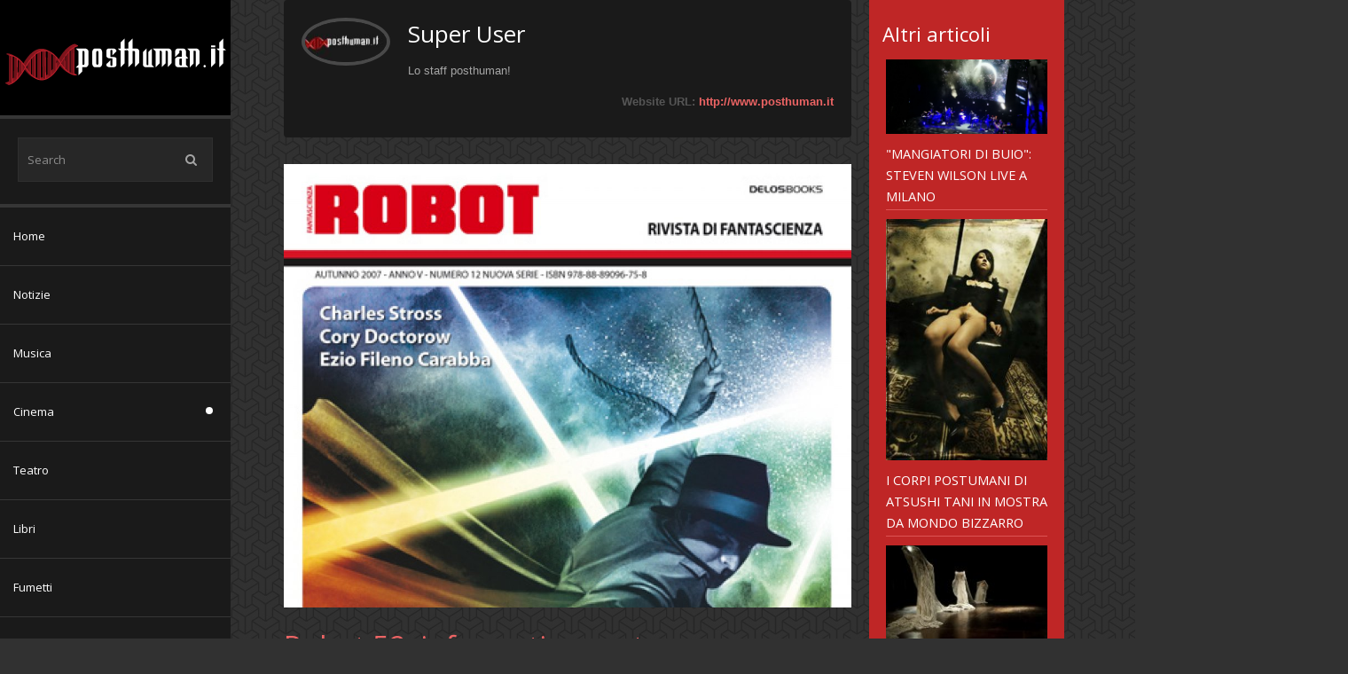

--- FILE ---
content_type: text/html; charset=utf-8
request_url: https://www.posthuman.it/progetti/author/42-superuser?limit=4&start=272
body_size: 9868
content:



<!DOCTYPE html>
<html prefix="og: http://ogp.me/ns#" xml:lang="en-gb" lang="en-gb" dir="ltr" class="bootstrap3 itemid-357 com_k2 view-itemlist top_menu_inheader
">
<head>
<base href="https://www.posthuman.it/progetti/author/42-superuser" />
	<meta http-equiv="content-type" content="text/html; charset=utf-8" />
	<meta name="author" content="Super User" />
	<meta property="og:url" content="/progetti/author/42-superuser" />
	<meta property="og:type" content="website" />
	<meta property="og:title" content="Super User" />
	<meta property="og:description" content="Lo staff posthuman!" />
	<meta property="og:image" content="https://www.posthuman.it/media/k2/users/1.jpg?t=20150508_1537" />
	<meta name="image" content="https://www.posthuman.it/media/k2/users/1.jpg?t=20150508_1537" />
	<meta name="twitter:card" content="summary" />
	<meta name="twitter:site" content="@youjoomla" />
	<meta name="twitter:title" content="Super User" />
	<meta name="twitter:description" content="Lo staff posthuman!" />
	<meta name="twitter:image" content="https://www.posthuman.it/media/k2/users/1.jpg?t=20150508_1537" />
	<meta name="twitter:image:alt" content="Super User" />
	<meta name="viewport" content="width=device-width, initial-scale=1.0, maximum-scale=1.0, user-scalable=no" />
	<meta name="description" content="Lo staff posthuman!" />
	<meta name="generator" content="Joomla! - Open Source Content Management" />
	<title>Super User</title>
	<link href="/progetti/author/42-superuser?start=272" rel="canonical" />
	<link href="/progetti/author/42-superuser?format=feed" rel="alternate" type="application/rss+xml" title="Super User | Feed" />
	<link href="/progetti/author/42-superuser?format=feed&type=rss" rel="alternate" type="application/rss+xml" title="Super User | RSS 2.0" />
	<link href="/progetti/author/42-superuser?format=feed&type=atom" rel="alternate" type="application/atom+xml" title="Super User | Atom 1.0" />
	<link href="/templates/couture/favicon.ico" rel="shortcut icon" type="image/vnd.microsoft.icon" />
	<link href="https://cdnjs.cloudflare.com/ajax/libs/simple-line-icons/2.4.1/css/simple-line-icons.min.css" rel="stylesheet" type="text/css" />
	<link href="/components/com_k2/css/k2.css?v=2.21" rel="stylesheet" type="text/css" />
	<link href="/media/plg_content_mavikthumbnails/slimbox2/css/slimbox2.css" rel="stylesheet" type="text/css" />
	<link href="//fonts.googleapis.com/css?family=Open+Sans:400italic,400" rel="stylesheet" type="text/css" />
	<link href="https://www.posthuman.it/modules/mod_yj_live_search/css/stylesheet.css" rel="stylesheet" type="text/css" />
	<link href="https://www.posthuman.it//modules/mod_yj_vertical_menu/css/stylesheet.css" rel="stylesheet" type="text/css" />
	<link href="/plugins/system/yjsg/assets/css/font-awesome.min.css" rel="stylesheet" type="text/css" />
	<link href="/templates/couture/css_compiled/bootstrap-salmon.css" rel="stylesheet" type="text/css" />
	<link href="/plugins/system/yjsg/legacy/css/template.css" rel="stylesheet" type="text/css" />
	<link href="/templates/couture/css/menus.css" rel="stylesheet" type="text/css" />
	<link href="/templates/couture/css/layout.css" rel="stylesheet" type="text/css" />
	<link href="/templates/couture/css/salmon.css" rel="stylesheet" type="text/css" />
	<link href="/plugins/system/yjsg/legacy/css/yjresponsive.css" rel="stylesheet" type="text/css" />
	<link href="/templates/couture/css/custom_responsive.css" rel="stylesheet" type="text/css" />
	<link href="/plugins/system/yjsg/assets/src/mediaelement/mediaelementplayer.min.css" rel="stylesheet" type="text/css" />
	<link href="/templates/couture/css/customk.css" rel="stylesheet" type="text/css" />
	<style type="text/css">
a.thumbnail {display: inline-block; zoom: 1; *display: inline;}body{font-size:13px;}#logo{width:21.67%;height:130px;}#logo a{height:130px;}.yjsgsitew{width:1200px;}.yjsgheadergw{width:78.33%;}#midblock{width:75%;}#rightblock{width:25%;}#insetsholder_2t,#insetsholder_2b{width:25%;}#logo{background: url(https://www.posthuman.it/images/logo-posthuman-2019darkweb.png)  no-repeat 0px 0px; !important;}.horiznav li ul ul,.subul_main.group_holder ul.subul_main ul.subul_main, .subul_main.group_holder ul.subul_main ul.subul_main ul.subul_main, .subul_main.group_holder ul.subul_main ul.subul_main ul.subul_main ul.subul_main,.horiznav li li li:hover ul.dropline{margin-top: -32px!important;margin-left:95%!important;}.top_menu ul.subul_main.dropline.group_holder li.holdsgroup > ul.subul_main{margin:0!important;padding-top:10px!important;padding-bottom:10px!important;}h1,h2,h3,h4,h5,h6,.article_title,.module_title,.pagetitle,.clivesearch .yj_inputbox,.LiveSearchResults,.cverticalmenu ul.yj-vertical-menu li.yj-vertical-menu-item a,.yj1 h2.module_title,.template_readmore,.horiznav a,.template_readmore2,.template_readmore3,.cmoduleengine .yjme_item a.item_title,.template_readmore4,.cmoduleengine .yjme_item div.item_details,.cmoduleengine.members .yjme_item p.item_intro,.yj_hover_title,.yj_hover_readmore,.yj_date,.yj_author,.yj_cat,.button,.validate,.k2menu a,a.moduleItemTitle,div.itemCommentsForm p.itemCommentsFormNotes,div.subCategory h2,div.catItemHeader h3.catItemTitle,div.itemHeader h2.itemTitle,h3.itemAuthorName,div.itemRelated h3,h3.itemCommentsCounter,div.userBlock h2,.userView h3.itemTitle,.tagView h2.itemTitle,.genericView h2.itemTitle,.cnewspop ul.yjnewspopFilter li a,.cnewspop .yjnewspopC div.yjnewspopIntro h2,#mmenu_holder,.cnewspop div.yjNewsPopContainer a.getmore{font-family:Open Sans,sans-serif;font-weight:normal;}.LiveSearchResults a.next,.LiveSearchResults a.back,.LiveSearchResults .LiveSearchResultHover,.cverticalmenu ul.yj-vertical-menu li a.isactivea,.cverticalmenu ul.yj-vertical-menu li a:hover,.cverticalmenu ul.yj-vertical-menu li a:active,.cverticalmenu ul.yj-vertical-menu li a:focus,ul.yj-vertical-menu li.yj-vertical-menu-item a.isactivea,.template_readmore,.top_menu ul li a:hover,.top_menu li.active a.activepath,.top_menu ul.subul_main li a:hover,.top_menu ul.subul_main li a.activepath,.template_readmore2,.template_readmore3:hover,.template_readmore4:hover,ul.catItemTags li:hover,.yj_hover_readmore,ul.itemTags li:hover,.button,.validate,.yj3,.k2CategoriesListBlock ul li a:after,div.k2TagCloudBlock a:hover,.button,.validate,a.readon,div.itemCommentsForm form input#submitCommentButton,.cnewspop ul.yjnewspopFilter li a:hover,.cnewspop ul.yjnewspopFilter li a.selected,.cnewspop .yjnewspopC div.yjnewspopIntro,.nav-list > .active > a, .nav-list > .active > a:hover,.ctags a.yjtag:hover,.cnewspop div.yjNewsPopContainer a.getmore{background:#bf2626;}.cimageslider .navContainer .bnav:hover,.cimageslider .navContainer .bnav.active,.cmoduleengine .yjme_item a.item_title:hover,.cmoduleengine.members .firstrow .yjme_item.seconditem a.item_title:hover,.cmoduleengine.members .secondrow .yjme_item.firstitem a.item_title:hover,div.itemHeader h2.itemTitle,.yj_hover_title:hover,.yj2 h2.module_title,.yj2 h2.module_title span,#footer a,dl.search-results dt.result-title a:hover{color:#bf2626;}.k2ItemsBlock li.even,.k2ItemsBlock li.odd,.cnewspop .yjnewspopC div.yjnewspopIntro h2,.cmoduleengine.members .yjme_item div.imageholder:hover,.cmoduleengine.members .firstrow .yjme_item.seconditem div.imageholder:hover,.cmoduleengine.members .secondrow .yjme_item.firstitem div.imageholder:hover{border-color:#dd5454;}[class*='yjsg-button-color']{background:#bf2626;}[class*='yjsg-button-color']:hover{background:#aa2222;}#typosticky.yjsg-sticky.fixed{padding:15px;}.yjsg-sub-heading,.yjsg-sticky-menu a.active-scroll,[data-sticky-block] a.active-scroll:before{border-color:#bf2626;}[class*='facolor'].fa:before{color:#bf2626;}body.pattern2,.pattern2{background-color:#313131;background-image: url(https://www.posthuman.it//templates/couture/images/patterns/pattern2.jpg);}.thumbnail {
margin-top: 10px;
margin-left: 10px;
margin-right: 10px;
padding: 1px;
}#yj-vertical-menu104,#yj-vertical-menu104 li.yj-vertical-menu-item{width:260px;}
	</style>
	<script type="application/json" class="joomla-script-options new">{"csrf.token":"72036ca5b083c8d5ded6f0515131e1e4","system.paths":{"root":"","base":""},"system.keepalive":{"interval":840000,"uri":"\/component\/ajax\/?format=json"}}</script>
	<script src="/media/jui/js/jquery.min.js?7fd18fbdaed713761bae6052b0841d16" type="text/javascript"></script>
	<script src="/media/jui/js/jquery-noconflict.js?7fd18fbdaed713761bae6052b0841d16" type="text/javascript"></script>
	<script src="/media/jui/js/jquery-migrate.min.js?7fd18fbdaed713761bae6052b0841d16" type="text/javascript"></script>
	<script src="/media/k2/assets/js/k2.frontend.js?v=2.21&sitepath=/" type="text/javascript"></script>
	<script src="/media/plg_content_mavikthumbnails/slimbox2/js/slimbox2.js" type="text/javascript"></script>
	<script src="/media/system/js/mootools-core.js?7fd18fbdaed713761bae6052b0841d16" type="text/javascript"></script>
	<script src="/media/system/js/core.js?7fd18fbdaed713761bae6052b0841d16" type="text/javascript"></script>
	<script src="/media/system/js/mootools-more.js?7fd18fbdaed713761bae6052b0841d16" type="text/javascript"></script>
	<script src="/plugins/system/yjsg/assets/src/yjsg.jquicustom.min.js" type="text/javascript"></script>
	<script src="/plugins/system/yjsg/assets/bootstrap3/js/bootstrap.min.js" type="text/javascript"></script>
	<script src="/plugins/system/yjsg/legacy/src/yjresponsive.js" type="text/javascript"></script>
	<script src="/plugins/system/yjsg/assets/src/yjsg.site.plugins.js" type="text/javascript"></script>
	<script src="/plugins/system/yjsg/assets/src/yjsg.site.js" type="text/javascript"></script>
	<script src="/plugins/system/yjsg/assets/src/mediaelement/mediaelement-and-player.min.js" type="text/javascript"></script>
	<script src="/plugins/system/yjsg/assets/src/mediaelement/froogaloop2.min.js" type="text/javascript"></script>
	<script src="/plugins/system/yjsg/assets/src/magnific/yjsg.magnific.popup.min.js" type="text/javascript"></script>
	<script src="https://www.posthuman.it/modules/mod_yj_live_search/script/YJLiveSearch.js" type="text/javascript"></script>
	<script src="https://www.posthuman.it//modules/mod_yj_vertical_menu/src/jquery-noconflict.js" type="text/javascript"></script>
	<script src="https://www.posthuman.it//modules/mod_yj_vertical_menu/src/jquery.yj-vertical-menu.js" type="text/javascript"></script>
	<!--[if lt IE 9]><script src="/media/system/js/polyfill.event.js?7fd18fbdaed713761bae6052b0841d16" type="text/javascript"></script><![endif]-->
	<script src="/media/system/js/keepalive.js?7fd18fbdaed713761bae6052b0841d16" type="text/javascript"></script>
	<script src="/templates/couture/src/styles.js" type="text/javascript"></script>
	<script type="text/javascript">

			  window.addEvent('domready', function(){
					  new YJLiveSearch({
					  inputId:'defaultfeedLiveSearch', 
					  inputCopy:' defaultfeed',
					  resultFeed:'https://www.posthuman.it/modules/mod_yj_live_search/feeds/feed.php', 
					  noResultsMessage:'Sorry, no results for&nbsp;', 
					  topDistance:45, 
					  duration:500,
					  minLenght:3,
					  maxLenght:10,
					  minCharTxt1:'Minimum&nbsp;',
					  minCharTxt2:'&nbsp;characters required'

				  });
			});
		
			(function($) {
				$(document).ready(function(){
					$('#yj-vertical-menu104').ptMenu({
						vertical:true,
						flyoutPosition:'right',
							showDuration: 150,
							hideDuration: 350,
					});
				});
			})(jQuery);	
		
		
		
	</script>
	<link rel="apple-touch-icon" sizes="57x57" href="/templates/couture/images/system/appleicons/apple-icon-57x57.png" />
	<link rel="apple-touch-icon" sizes="72x72" href="/templates/couture/images/system/appleicons/apple-icon-72x72.png" />
	<link rel="apple-touch-icon" sizes="114x114" href="/templates/couture/images/system/appleicons/apple-icon-114x114.png" />
	<link rel="apple-touch-icon" sizes="144x144" href="/templates/couture/images/system/appleicons/apple-icon-144x144.png" />
	<style type="text/css">
			.LiveSearchContainer.defaultfeed,
			.LiveSearchResults.defaultfeed {
			width:230px;
			}
		</style>
</head>
<body id="stylef6" class="yjsgbody style_salmon yjsgbr-chrome pattern2 ispattern textlight">
	<div id="centertop" class="yjsgsitew">
				 <!--header-->
<div id="header">
      <div id="logo">
           <a href="https://www.posthuman.it/"></a>
          </div>
    <!-- end logo -->
   </div>
  <!-- end header -->
		<div id="side_block_out">
			<div class="side_block">
				<div class="yjsquare clivesearch modid95"><div class="yjsquare_in"><!-- http://www.Youjoomla.com  Yj Live Live Search 2.0 for Joomla 2.5 starts here -->
<div class="yjlivecont defaultfeed">
       <form method="get" action="https://www.posthuman.it/index.php" style="width:220px;">
			<input type="text" name="searchword" id="defaultfeedLiveSearch" style="width:220px;" value="Search" onfocus="this.value='';" onblur="if(this.value==''){this.value='Search'};"  class="yj_inputbox"/>
                        <input type="submit" value="search" class="button" />
            <span class="icon-search"></span>
			            <input type="hidden" name="option" value="com_search" />
			<input type="hidden" name="searchphrase" value="all" />
            <input type="hidden" name="Itemid" value="321" />
		</form>
</div>
<!-- http://www.Youjoomla.com  Yj Live Live Search 2.0  for Joomla 2.5 ends here --></div></div><div class="yjsquare cverticalmenu modid104"><div class="yjsquare_in"><ul id="yj-vertical-menu104" class="yj-vertical-menu flyoutright ">
<li id="item-324" class="lifirst"><a class="afirst" href="/" >Home</a></li><li id="item-358"><a href="/notizie" >Notizie</a></li><li id="item-350"><a href="/musica" >Musica</a></li><li id="item-347" class="parent"><a href="/cinema" >Cinema</a><ul><li id="item-349"><a href="/cinema/cinema-alternative" >cinema alternative</a></li></ul></li><li id="item-351"><a href="/teatro" >Teatro</a></li><li id="item-352"><a href="/libri" >Libri</a></li><li id="item-353"><a href="/fumetti" >Fumetti</a></li><li id="item-354"><a href="/videogiochi" >Videogiochi</a></li><li id="item-355"><a href="/riflessioni" >Riflessioni</a></li><li id="item-356"><a href="/profili" >Profili</a></li><li id="item-357" class="current-side  active"><a class=" isactivea" href="/progetti" >Progetti</a></li><li id="item-418" class="lilast"><a class="alast" href="/extra" >Extra</a></li></ul></div></div><div class="yjsquare modid16"><div class="h2_holder"><h3 class="module_title"><span class="title_split titlesplit0">Login</span> <span class="title_split titlesplit1">Form</span></h3></div><div class="yjsquare_in"><form action="/progetti" method="post" id="login-form" class="yjsg-form">
	<div class="pretext">
		</div>
	<div class="yjsg-form-group-addon">
		<span class="yjsg-form-prepend"><span class="icon-user"></span></span>
		<input id="modlgn_username" type="text" name="username" class="yjsg-form-element"  size="18" placeholder="Username" />
	</div>
	<div class="yjsg-form-group-addon">
		<span class="yjsg-form-prepend"><span class="icon-lock"></span></span>
		<input id="modlgn_passwd" type="password" name="password" class="yjsg-form-element" size="18" placeholder="Password" />
	</div>
		<div class="yjsg-form-group-addon">
		<span class="yjsg-form-prepend"><span class="icon-key"></span></span>
		<input id="modlgn_secretkey" type="text" name="secretkey" class="yjsg-form-element" size="18" placeholder="Secret Key" />
	</div>		
	    <div class="yjsg-form-group-inline">    
				<div class="yjsg-element-holder">
			<button type="submit" tabindex="3" name="Submit" class="button">Log in</button>
		</div>
	</div>
	<input type="hidden" name="option" value="com_users" />
	<input type="hidden" name="task" value="user.login" />
	<input type="hidden" name="return" value="aHR0cHM6Ly93d3cucG9zdGh1bWFuLml0L3Byb2dldHRpL2F1dGhvci80Mi1zdXBlcnVzZXI/bGltaXQ9NCZzdGFydD0yNzI=" />
	<input type="hidden" name="72036ca5b083c8d5ded6f0515131e1e4" value="1" />	<ul class="unstyled">
		<li>
			<a href="/component/users/?view=reset&amp;Itemid=324">
			Forgot your password?</a>
		</li>
		<li>
			<a href="/component/users/?view=remind&amp;Itemid=324">
			Forgot your username?</a>
		</li>
			</ul>
	<div class="posttext">
		</div>
</form>
</div></div><div class="yjsquare yj1 ccontactinfo modid98"><div class="h2_holder"><h3 class="module_title"><span class="title_split titlesplit0">Contact</span> <span class="title_split titlesplit1">info</span></h3></div><div class="yjsquare_in"><p>Walter L'Assainato<br /> Email: <a href="mailto:walter@posthuman.it">walter@posthuman.it</a><br />Mario Gazzola<br />Email: <a href="mailto:mario@posthuman.it">mario@posthuman.it</a></p>
<p><a class="yj_facebook addtips" title="Facebook" href="https://www.facebook.com/Posthuman.it" target="_blank" data-placement="top">Facebook</a> <a class="yj_rss addtips" title="RSS" href="/notizie?format=feed" target="_blank" data-placement="top">RSS</a></p></div></div>
			</div>
		</div>
					<div id="topmenu_holder" class="yjsgmega response"></div>
				<!--top menu-->
<!--
-->								<!--MAIN LAYOUT HOLDER -->
<div id="holder2" class="holders">
	<!-- messages -->
	<div class="yjsg-system-msg">
		
	</div>
	<!-- end messages -->
		<!-- MID BLOCK -->
	<div id="midblock" class="sidebars sidebar-main">
		<div class="insidem">
									<!-- component -->
			
<!-- Start K2 User Layout -->

<div id="k2Container" class="userView">

	
	
		<div class="userBlock">
	
			
				<img src="/media/k2/users/1.jpg?t=20150508_1537" alt="Super User" style="width:100px; height:auto;" />
				
				<h2>Super User</h2>
				
				<p class="userDescription"><p>Lo staff posthuman!</p></p>
				
				<p class="userAdditionalInfo">
						<span class="userURL">
				Website URL: <a href="http://www.posthuman.it" target="_blank" rel="me">http://www.posthuman.it</a>
			</span>
			
				
		</p>
		
		<div class="clr"></div>
		
				
		<div class="clr"></div>
	</div>
	


		<!-- Item list -->
	<div class="itemList">
				
		<!-- Start K2 Item Layout -->
		<div class="itemView">
		
			<!-- Plugins: BeforeDisplay -->
						
			<!-- K2 Plugins: K2BeforeDisplay -->
					
		  <!-- Plugins: AfterDisplayTitle -->
		  		  
		  <!-- K2 Plugins: K2AfterDisplayTitle -->
		  
		  <div class="itemBody">
		
			  <!-- Plugins: BeforeDisplayContent -->
			  			  
			  <!-- K2 Plugins: K2BeforeDisplayContent -->
			  		
			  			  <!-- Item Image -->
			  <div class="itemImageBlock" style="width:640px; height:auto;">
				  <span class="itemImage">
				    <a href="/notizie/robot-52-informatica-contro-fantascienza" title="Robot 52, informatica contro fantascienza?">
                <span class="yj_hover_effect">
                    <span class="yj_hover_title">Robot 52, informatica contro fantascienza?</span>
                    <span class="yj_hover_readmore template_readmore2">Read more</span>
                        <img src="/media/k2/items/cache/0d0c19531d6e29f793ed165732978408_Generic.jpg" alt="Robot 52, informatica contro fantascienza?" style="width:640px; height:auto;" />
                    </span>   
				    </a>
				  </span>
				  <div class="clr"></div>
			  </div>
			                
			<div class="itemHeader">			

			  			  <!-- Item title -->
			  <h3 class="itemTitle">
					
			  						<a href="/notizie/robot-52-informatica-contro-fantascienza">
			  		Robot 52, informatica contro fantascienza?			  	</a>
			  				  				  </h3>
			                
								<!-- Date created -->
				<span class="itemDateCreated yj_date">
					24 Oct 2007				</span>
				                
								<!-- Item category name -->
				<div class="itemCategory yj_cat">
					<span>Published in</span>
					<a href="/notizie">Notizie</a>
				</div>
				                
					  
		  </div>
			  
			  			  <!-- Item introtext -->
			  <div class="itemIntroText">
			  	 Esce il nuovo numero di Robot, con racconti di Charles Stross e Cory Doctorow. Interviste con Frederik Pohl e Ridley Scott, che parla dei venticinque anni di Blade Runner e della sua enorme influenza nel riplasmare il cinema di s/f.			  </div>
			  		
				<div class="clr"></div>

			  <!-- Plugins: AfterDisplayContent -->
			  			  
			  <!-- K2 Plugins: K2AfterDisplayContent -->
			  		
			  <div class="clr"></div>
		  </div>
		
		    
		
			<div class="clr"></div>

						<!-- Item "read more..." link -->
			<div class="itemReadMore">
				<a class="k2ReadMore template_readmore4" href="/notizie/robot-52-informatica-contro-fantascienza">
					Read more				</a>
			</div>
						
			<div class="clr"></div>

		  <!-- Plugins: AfterDisplay -->
		  		  
		  <!-- K2 Plugins: K2AfterDisplay -->
		  			
			<div class="clr"></div>
		</div>
		<!-- End K2 Item Layout -->
		
				
		<!-- Start K2 Item Layout -->
		<div class="itemView">
		
			<!-- Plugins: BeforeDisplay -->
						
			<!-- K2 Plugins: K2BeforeDisplay -->
					
		  <!-- Plugins: AfterDisplayTitle -->
		  		  
		  <!-- K2 Plugins: K2AfterDisplayTitle -->
		  
		  <div class="itemBody">
		
			  <!-- Plugins: BeforeDisplayContent -->
			  			  
			  <!-- K2 Plugins: K2BeforeDisplayContent -->
			  		
			  			  <!-- Item Image -->
			  <div class="itemImageBlock" style="width:640px; height:auto;">
				  <span class="itemImage">
				    <a href="/notizie/lynch-incendia-l-aria-alla-triennale" title="Lynch incendia l&amp;#039;aria alla Triennale">
                <span class="yj_hover_effect">
                    <span class="yj_hover_title">Lynch incendia l&#039;aria alla Triennale</span>
                    <span class="yj_hover_readmore template_readmore2">Read more</span>
                        <img src="/media/k2/items/cache/ba1b7eb9b8ad142948e3b9dce300b4c6_Generic.jpg" alt="Lynch incendia l&amp;#039;aria alla Triennale" style="width:640px; height:auto;" />
                    </span>   
				    </a>
				  </span>
				  <div class="clr"></div>
			  </div>
			                
			<div class="itemHeader">			

			  			  <!-- Item title -->
			  <h3 class="itemTitle">
					
			  						<a href="/notizie/lynch-incendia-l-aria-alla-triennale">
			  		Lynch incendia l&#039;aria alla Triennale			  	</a>
			  				  				  </h3>
			                
								<!-- Date created -->
				<span class="itemDateCreated yj_date">
					15 Oct 2007				</span>
				                
								<!-- Item category name -->
				<div class="itemCategory yj_cat">
					<span>Published in</span>
					<a href="/notizie">Notizie</a>
				</div>
				                
					  
		  </div>
			  
			  			  <!-- Item introtext -->
			  <div class="itemIntroText">
			  	<div><strong><em><span style="FONT-SIZE: 9pt">The Air Is On Fire</span></em></strong><span style="FONT-SIZE: 9pt">, prima mostra antologica sull&rsquo;opera pitto-foto-fono-video-plasto-grafica del Maestro, appuntamento milanese obbligatorio per il vero postumano, resta visibile-udibile-fruibile fino al 13 gennaio 2008<span style="LETTER-SPACING: 0.75pt">.</span></span></div>			  </div>
			  		
				<div class="clr"></div>

			  <!-- Plugins: AfterDisplayContent -->
			  			  
			  <!-- K2 Plugins: K2AfterDisplayContent -->
			  		
			  <div class="clr"></div>
		  </div>
		
		    
		
			<div class="clr"></div>

						<!-- Item "read more..." link -->
			<div class="itemReadMore">
				<a class="k2ReadMore template_readmore4" href="/notizie/lynch-incendia-l-aria-alla-triennale">
					Read more				</a>
			</div>
						
			<div class="clr"></div>

		  <!-- Plugins: AfterDisplay -->
		  		  
		  <!-- K2 Plugins: K2AfterDisplay -->
		  			
			<div class="clr"></div>
		</div>
		<!-- End K2 Item Layout -->
		
				
		<!-- Start K2 Item Layout -->
		<div class="itemView">
		
			<!-- Plugins: BeforeDisplay -->
						
			<!-- K2 Plugins: K2BeforeDisplay -->
					
		  <!-- Plugins: AfterDisplayTitle -->
		  		  
		  <!-- K2 Plugins: K2AfterDisplayTitle -->
		  
		  <div class="itemBody">
		
			  <!-- Plugins: BeforeDisplayContent -->
			  			  
			  <!-- K2 Plugins: K2BeforeDisplayContent -->
			  		
			  			  <!-- Item Image -->
			  <div class="itemImageBlock" style="width:640px; height:auto;">
				  <span class="itemImage">
				    <a href="/cinema/prima-della-madre-fu-l-inferno" title="Prima della Madre, fu l&amp;#039;Inferno">
                <span class="yj_hover_effect">
                    <span class="yj_hover_title">Prima della Madre, fu l&#039;Inferno</span>
                    <span class="yj_hover_readmore template_readmore2">Read more</span>
                        <img src="/media/k2/items/cache/2a14beb1aee2d71c6fecb12f25c690f7_Generic.jpg" alt="Prima della Madre, fu l&amp;#039;Inferno" style="width:640px; height:auto;" />
                    </span>   
				    </a>
				  </span>
				  <div class="clr"></div>
			  </div>
			                
			<div class="itemHeader">			

			  			  <!-- Item title -->
			  <h3 class="itemTitle">
					
			  						<a href="/cinema/prima-della-madre-fu-l-inferno">
			  		Prima della Madre, fu l&#039;Inferno			  	</a>
			  				  				  </h3>
			                
								<!-- Date created -->
				<span class="itemDateCreated yj_date">
					12 Oct 2007				</span>
				                
								<!-- Item category name -->
				<div class="itemCategory yj_cat">
					<span>Published in</span>
					<a href="/cinema">Cinema</a>
				</div>
				                
					  
		  </div>
			  
			  			  <!-- Item introtext -->
			  <div class="itemIntroText">
			  	<p class="MsoNormal" style="MARGIN: 0cm 0cm 0pt"><span style="FONT-SIZE: 8.5pt; FONT-FAMILY: Verdana; LETTER-SPACING: 0.75pt">Mentre incombe a fine mese l&rsquo;uscita de <st1:personname w:st="on" productid="La Terza Madre"><st1:personname w:st="on" productid="La Terza"><em style="mso-bidi-font-style: normal">La Terza</em></st1:personname><em style="mso-bidi-font-style: normal"> Madre</em></st1:personname> di Dario Argento, attesa conclusione del ciclo delle tre madri iniziato con <em style="mso-bidi-font-style: normal">Suspiria</em>, torna finalmente disponibile in dvd <em style="mso-bidi-font-style: normal">Inferno</em>, capostipite dell&rsquo;horror barocco degli anni &rsquo;80 da anni reperibile solo in edizioni import.<o:p></o:p></span></p>			  </div>
			  		
				<div class="clr"></div>

			  <!-- Plugins: AfterDisplayContent -->
			  			  
			  <!-- K2 Plugins: K2AfterDisplayContent -->
			  		
			  <div class="clr"></div>
		  </div>
		
		    
		
			<div class="clr"></div>

						<!-- Item "read more..." link -->
			<div class="itemReadMore">
				<a class="k2ReadMore template_readmore4" href="/cinema/prima-della-madre-fu-l-inferno">
					Read more				</a>
			</div>
						
			<div class="clr"></div>

		  <!-- Plugins: AfterDisplay -->
		  		  
		  <!-- K2 Plugins: K2AfterDisplay -->
		  			
			<div class="clr"></div>
		</div>
		<!-- End K2 Item Layout -->
		
				
		<!-- Start K2 Item Layout -->
		<div class="itemView">
		
			<!-- Plugins: BeforeDisplay -->
						
			<!-- K2 Plugins: K2BeforeDisplay -->
					
		  <!-- Plugins: AfterDisplayTitle -->
		  		  
		  <!-- K2 Plugins: K2AfterDisplayTitle -->
		  
		  <div class="itemBody">
		
			  <!-- Plugins: BeforeDisplayContent -->
			  			  
			  <!-- K2 Plugins: K2BeforeDisplayContent -->
			  		
			  			  <!-- Item Image -->
			  <div class="itemImageBlock" style="width:640px; height:auto;">
				  <span class="itemImage">
				    <a href="/cinema/sheitan-campagna-crudele" title="Sheitan: campagna crudele">
                <span class="yj_hover_effect">
                    <span class="yj_hover_title">Sheitan: campagna crudele</span>
                    <span class="yj_hover_readmore template_readmore2">Read more</span>
                        <img src="/media/k2/items/cache/1d73e13563b8be946c0f00bab252d7ea_Generic.jpg" alt="Sheitan: campagna crudele" style="width:640px; height:auto;" />
                    </span>   
				    </a>
				  </span>
				  <div class="clr"></div>
			  </div>
			                
			<div class="itemHeader">			

			  			  <!-- Item title -->
			  <h3 class="itemTitle">
					
			  						<a href="/cinema/sheitan-campagna-crudele">
			  		Sheitan: campagna crudele			  	</a>
			  				  				  </h3>
			                
								<!-- Date created -->
				<span class="itemDateCreated yj_date">
					05 Oct 2007				</span>
				                
								<!-- Item category name -->
				<div class="itemCategory yj_cat">
					<span>Published in</span>
					<a href="/cinema">Cinema</a>
				</div>
				                
					  
		  </div>
			  
			  			  <!-- Item introtext -->
			  <div class="itemIntroText">
			  	<div><span style="FONT-SIZE: 8.5pt; LETTER-SPACING: 0.75pt">La paura di un &ldquo;fuori&rdquo; oscuro e ostile domina tanto nuovo horror francese, anche l&rsquo;ultimo progetto di Vincent Cassel, novello Nicholson della vecchia fattoria.</span></div>			  </div>
			  		
				<div class="clr"></div>

			  <!-- Plugins: AfterDisplayContent -->
			  			  
			  <!-- K2 Plugins: K2AfterDisplayContent -->
			  		
			  <div class="clr"></div>
		  </div>
		
		    
		
			<div class="clr"></div>

						<!-- Item "read more..." link -->
			<div class="itemReadMore">
				<a class="k2ReadMore template_readmore4" href="/cinema/sheitan-campagna-crudele">
					Read more				</a>
			</div>
						
			<div class="clr"></div>

		  <!-- Plugins: AfterDisplay -->
		  		  
		  <!-- K2 Plugins: K2AfterDisplay -->
		  			
			<div class="clr"></div>
		</div>
		<!-- End K2 Item Layout -->
		
			</div>

	<!-- Pagination -->
		<div class="k2Pagination">
		<div class="yjsgpagin"><ul class="pagination"><li class="pagination-prev"><a href="/progetti/author/42-superuser?limit=4&amp;start=268" title="Prev"><strong>Prev</strong></a></li><li><a href="/progetti/author/42-superuser?limit=4&amp;start=252" title="64"><strong>64</strong></a></li><li><a href="/progetti/author/42-superuser?limit=4&amp;start=256" title="65"><strong>65</strong></a></li><li><a href="/progetti/author/42-superuser?limit=4&amp;start=260" title="66"><strong>66</strong></a></li><li><a href="/progetti/author/42-superuser?limit=4&amp;start=264" title="67"><strong>67</strong></a></li><li><a href="/progetti/author/42-superuser?limit=4&amp;start=268" title="68"><strong>68</strong></a></li><li><span class="pagenav">69</span></li><li><a href="/progetti/author/42-superuser?limit=4&amp;start=276" title="70"><strong>70</strong></a></li><li><a href="/progetti/author/42-superuser?limit=4&amp;start=280" title="71"><strong>71</strong></a></li><li><a href="/progetti/author/42-superuser?limit=4&amp;start=284" title="72"><strong>72</strong></a></li><li><a href="/progetti/author/42-superuser?limit=4&amp;start=288" title="73"><strong>73</strong></a></li><li class="pagination-next"><a href="/progetti/author/42-superuser?limit=4&amp;start=276" title="Next"><strong>Next</strong></a></li><li class="pagination-end"><a href="/progetti/author/42-superuser?limit=4&amp;start=312" title="End"><strong>End</strong></a></li></ul></div>		<div class="clr"></div>
			</div>
		
	
</div>

<!-- End K2 User Layout -->

<!-- JoomlaWorks "K2" (v2.21) | Learn more about K2 at https://getk2.org -->


			<!-- end component -->
									<div class="clearm"></div>
		</div>
		<!-- end mid block insidem class -->
	</div>
	<!-- end mid block div -->
				<!-- right block -->
	<div id="rightblock" class="sidebars">
		<div class="inside">
			<div class="yjsquare k2content yj3 modid79"><div class="h2_holder"><h3 class="module_title"><span class="title_split titlesplit0">Altri</span> <span class="title_split titlesplit1">articoli</span></h3></div><div class="yjsquare_in">
<div id="k2ModuleBox79" class="k2ItemsBlock k2content yj3">

	
	  <ul>
        <li class="even">

      <!-- Plugins: BeforeDisplay -->
      
      <!-- K2 Plugins: K2BeforeDisplay -->
      
      
      
      <!-- Plugins: AfterDisplayTitle -->
      
      <!-- K2 Plugins: K2AfterDisplayTitle -->
      
      <!-- Plugins: BeforeDisplayContent -->
      
      <!-- K2 Plugins: K2BeforeDisplayContent -->
      

      	      	      <a class="moduleItemImage" href="/musica/mangiatori-di-buio-steven-wilson-live-a-milano" title="Continue reading &quot;&quot;Mangiatori di buio&quot;: Steven Wilson live a Milano&quot;">
            <span class="yj_hover_effect">
            <span class="yj_hover_title">"Mangiatori di buio": Steven Wilson live a Milano</span>
            <span class="yj_hover_readmore template_readmore">Read more</span>
                <img src="/media/k2/items/cache/cd04214d115e7a754daa198b57282145_S.jpg" alt="&quot;Mangiatori di buio&quot;: Steven Wilson live a Milano"/>
	        </span>
          </a>
	                
            <a class="moduleItemTitle" href="/musica/mangiatori-di-buio-steven-wilson-live-a-milano">"Mangiatori di buio": Steven Wilson live a Milano</a>
      
     <div class="moduleItemIntrotext">
	          </div>
      
      
      <div class="clr"></div>

      
      <div class="clr"></div>

      <!-- Plugins: AfterDisplayContent -->
      
      <!-- K2 Plugins: K2AfterDisplayContent -->
      
      
      
      
      
			
			
			
      <!-- Plugins: AfterDisplay -->
      
      <!-- K2 Plugins: K2AfterDisplay -->
      
      <div class="clr"></div>
    </li>
        <li class="odd">

      <!-- Plugins: BeforeDisplay -->
      
      <!-- K2 Plugins: K2BeforeDisplay -->
      
      
      
      <!-- Plugins: AfterDisplayTitle -->
      
      <!-- K2 Plugins: K2AfterDisplayTitle -->
      
      <!-- Plugins: BeforeDisplayContent -->
      
      <!-- K2 Plugins: K2BeforeDisplayContent -->
      

      	      	      <a class="moduleItemImage" href="/notizie/i-corpi-postumani-di-atsushi-tani-in-mostra-da-mondo-bizzarro" title="Continue reading &quot;I corpi postumani di Atsushi Tani in mostra da Mondo Bizzarro&quot;">
            <span class="yj_hover_effect">
            <span class="yj_hover_title">I corpi postumani di Atsushi Tani in mostra da Mondo Bizzarro</span>
            <span class="yj_hover_readmore template_readmore">Read more</span>
                <img src="/media/k2/items/cache/deb9f9efc56ef2a940bdf0d58ccaad5c_S.jpg" alt="I corpi postumani di Atsushi Tani in mostra da Mondo Bizzarro"/>
	        </span>
          </a>
	                
            <a class="moduleItemTitle" href="/notizie/i-corpi-postumani-di-atsushi-tani-in-mostra-da-mondo-bizzarro">I corpi postumani di Atsushi Tani in mostra da Mondo Bizzarro</a>
      
     <div class="moduleItemIntrotext">
	          </div>
      
      
      <div class="clr"></div>

      
      <div class="clr"></div>

      <!-- Plugins: AfterDisplayContent -->
      
      <!-- K2 Plugins: K2AfterDisplayContent -->
      
      
      
      
      
			
			
			
      <!-- Plugins: AfterDisplay -->
      
      <!-- K2 Plugins: K2AfterDisplay -->
      
      <div class="clr"></div>
    </li>
        <li class="even">

      <!-- Plugins: BeforeDisplay -->
      
      <!-- K2 Plugins: K2BeforeDisplay -->
      
      
      
      <!-- Plugins: AfterDisplayTitle -->
      
      <!-- K2 Plugins: K2AfterDisplayTitle -->
      
      <!-- Plugins: BeforeDisplayContent -->
      
      <!-- K2 Plugins: K2BeforeDisplayContent -->
      

      	      	      <a class="moduleItemImage" href="/teatro/ulisse-un-nisciuno-da-balera" title="Continue reading &quot;Ulisse, un nisciùno da balera&quot;">
            <span class="yj_hover_effect">
            <span class="yj_hover_title">Ulisse, un nisciùno da balera</span>
            <span class="yj_hover_readmore template_readmore">Read more</span>
                <img src="/media/k2/items/cache/937f929d420ab20a5c9d96a1ab9e2021_S.jpg" alt="Ulisse, un nisciùno da balera"/>
	        </span>
          </a>
	                
            <a class="moduleItemTitle" href="/teatro/ulisse-un-nisciuno-da-balera">Ulisse, un nisciùno da balera</a>
      
     <div class="moduleItemIntrotext">
	          </div>
      
      
      <div class="clr"></div>

      
      <div class="clr"></div>

      <!-- Plugins: AfterDisplayContent -->
      
      <!-- K2 Plugins: K2AfterDisplayContent -->
      
      
      
      
      
			
			
			
      <!-- Plugins: AfterDisplay -->
      
      <!-- K2 Plugins: K2AfterDisplay -->
      
      <div class="clr"></div>
    </li>
        <li class="odd">

      <!-- Plugins: BeforeDisplay -->
      
      <!-- K2 Plugins: K2BeforeDisplay -->
      
      
      
      <!-- Plugins: AfterDisplayTitle -->
      
      <!-- K2 Plugins: K2AfterDisplayTitle -->
      
      <!-- Plugins: BeforeDisplayContent -->
      
      <!-- K2 Plugins: K2BeforeDisplayContent -->
      

      	      	      <a class="moduleItemImage" href="/cinema/il-cigno-nero-voleva-solo-essere-perfetta" title="Continue reading &quot;Il Cigno Nero &quot;voleva solo essere perfetta&quot;&quot;">
            <span class="yj_hover_effect">
            <span class="yj_hover_title">Il Cigno Nero "voleva solo essere perfetta"</span>
            <span class="yj_hover_readmore template_readmore">Read more</span>
                <img src="/media/k2/items/cache/f8a458e18503c86603dc02339a944feb_S.jpg" alt="Il Cigno Nero &quot;voleva solo essere perfetta&quot;"/>
	        </span>
          </a>
	                
            <a class="moduleItemTitle" href="/cinema/il-cigno-nero-voleva-solo-essere-perfetta">Il Cigno Nero "voleva solo essere perfetta"</a>
      
     <div class="moduleItemIntrotext">
	          </div>
      
      
      <div class="clr"></div>

      
      <div class="clr"></div>

      <!-- Plugins: AfterDisplayContent -->
      
      <!-- K2 Plugins: K2AfterDisplayContent -->
      
      
      
      
      
			
			
			
      <!-- Plugins: AfterDisplay -->
      
      <!-- K2 Plugins: K2AfterDisplay -->
      
      <div class="clr"></div>
    </li>
        <li class="even">

      <!-- Plugins: BeforeDisplay -->
      
      <!-- K2 Plugins: K2BeforeDisplay -->
      
      
      
      <!-- Plugins: AfterDisplayTitle -->
      
      <!-- K2 Plugins: K2AfterDisplayTitle -->
      
      <!-- Plugins: BeforeDisplayContent -->
      
      <!-- K2 Plugins: K2BeforeDisplayContent -->
      

      	      	      <a class="moduleItemImage" href="/teatro/con-boris-godunov-ancora-prigionieri-della-fura" title="Continue reading &quot;Con Boris Godunov ancora prigionieri della Fura&quot;">
            <span class="yj_hover_effect">
            <span class="yj_hover_title">Con Boris Godunov ancora prigionieri della Fura</span>
            <span class="yj_hover_readmore template_readmore">Read more</span>
                <img src="/media/k2/items/cache/576492c356d8e0278dfa7b752bad5bc8_S.jpg" alt="Con Boris Godunov ancora prigionieri della Fura"/>
	        </span>
          </a>
	                
            <a class="moduleItemTitle" href="/teatro/con-boris-godunov-ancora-prigionieri-della-fura">Con Boris Godunov ancora prigionieri della Fura</a>
      
     <div class="moduleItemIntrotext">
	          </div>
      
      
      <div class="clr"></div>

      
      <div class="clr"></div>

      <!-- Plugins: AfterDisplayContent -->
      
      <!-- K2 Plugins: K2AfterDisplayContent -->
      
      
      
      
      
			
			
			
      <!-- Plugins: AfterDisplay -->
      
      <!-- K2 Plugins: K2AfterDisplay -->
      
      <div class="clr"></div>
    </li>
        <li class="odd">

      <!-- Plugins: BeforeDisplay -->
      
      <!-- K2 Plugins: K2BeforeDisplay -->
      
      
      
      <!-- Plugins: AfterDisplayTitle -->
      
      <!-- K2 Plugins: K2AfterDisplayTitle -->
      
      <!-- Plugins: BeforeDisplayContent -->
      
      <!-- K2 Plugins: K2BeforeDisplayContent -->
      

      	      	      <a class="moduleItemImage" href="/notizie/lynch-incendia-l-aria-alla-triennale" title="Continue reading &quot;Lynch incendia l&#039;aria alla Triennale&quot;">
            <span class="yj_hover_effect">
            <span class="yj_hover_title">Lynch incendia l'aria alla Triennale</span>
            <span class="yj_hover_readmore template_readmore">Read more</span>
                <img src="/media/k2/items/cache/ba1b7eb9b8ad142948e3b9dce300b4c6_S.jpg" alt="Lynch incendia l&#039;aria alla Triennale"/>
	        </span>
          </a>
	                
            <a class="moduleItemTitle" href="/notizie/lynch-incendia-l-aria-alla-triennale">Lynch incendia l'aria alla Triennale</a>
      
     <div class="moduleItemIntrotext">
	          </div>
      
      
      <div class="clr"></div>

      
      <div class="clr"></div>

      <!-- Plugins: AfterDisplayContent -->
      
      <!-- K2 Plugins: K2AfterDisplayContent -->
      
      
      
      
      
			
			
			
      <!-- Plugins: AfterDisplay -->
      
      <!-- K2 Plugins: K2AfterDisplay -->
      
      <div class="clr"></div>
    </li>
        <li class="even">

      <!-- Plugins: BeforeDisplay -->
      
      <!-- K2 Plugins: K2BeforeDisplay -->
      
      
      
      <!-- Plugins: AfterDisplayTitle -->
      
      <!-- K2 Plugins: K2AfterDisplayTitle -->
      
      <!-- Plugins: BeforeDisplayContent -->
      
      <!-- K2 Plugins: K2BeforeDisplayContent -->
      

      	      	      <a class="moduleItemImage" href="/fumetti/il-nero-regna-a-nekropolis" title="Continue reading &quot;Il nero regna a Nekropolis&quot;">
            <span class="yj_hover_effect">
            <span class="yj_hover_title">Il nero regna a Nekropolis</span>
            <span class="yj_hover_readmore template_readmore">Read more</span>
                <img src="/media/k2/items/cache/ea457adccaa9e569cff05de9b4f3b04d_S.jpg" alt="Il nero regna a Nekropolis"/>
	        </span>
          </a>
	                
            <a class="moduleItemTitle" href="/fumetti/il-nero-regna-a-nekropolis">Il nero regna a Nekropolis</a>
      
     <div class="moduleItemIntrotext">
	          </div>
      
      
      <div class="clr"></div>

      
      <div class="clr"></div>

      <!-- Plugins: AfterDisplayContent -->
      
      <!-- K2 Plugins: K2AfterDisplayContent -->
      
      
      
      
      
			
			
			
      <!-- Plugins: AfterDisplay -->
      
      <!-- K2 Plugins: K2AfterDisplay -->
      
      <div class="clr"></div>
    </li>
        <li class="odd">

      <!-- Plugins: BeforeDisplay -->
      
      <!-- K2 Plugins: K2BeforeDisplay -->
      
      
      
      <!-- Plugins: AfterDisplayTitle -->
      
      <!-- K2 Plugins: K2AfterDisplayTitle -->
      
      <!-- Plugins: BeforeDisplayContent -->
      
      <!-- K2 Plugins: K2BeforeDisplayContent -->
      

      	      	      <a class="moduleItemImage" href="/notizie/next-stream-connettivisti-oltre-i-generi" title="Continue reading &quot;NeXT-Stream - connettivisti oltre i generi&quot;">
            <span class="yj_hover_effect">
            <span class="yj_hover_title">NeXT-Stream - connettivisti oltre i generi</span>
            <span class="yj_hover_readmore template_readmore">Read more</span>
                <img src="/media/k2/items/cache/b3a54ecc0915f9347c3f53fa31d161fe_S.jpg" alt="NeXT-Stream - connettivisti oltre i generi"/>
	        </span>
          </a>
	                
            <a class="moduleItemTitle" href="/notizie/next-stream-connettivisti-oltre-i-generi">NeXT-Stream - connettivisti oltre i generi</a>
      
     <div class="moduleItemIntrotext">
	          </div>
      
      
      <div class="clr"></div>

      
      <div class="clr"></div>

      <!-- Plugins: AfterDisplayContent -->
      
      <!-- K2 Plugins: K2AfterDisplayContent -->
      
      
      
      
      
			
			
			
      <!-- Plugins: AfterDisplay -->
      
      <!-- K2 Plugins: K2AfterDisplay -->
      
      <div class="clr"></div>
    </li>
        <li class="even">

      <!-- Plugins: BeforeDisplay -->
      
      <!-- K2 Plugins: K2BeforeDisplay -->
      
      
      
      <!-- Plugins: AfterDisplayTitle -->
      
      <!-- K2 Plugins: K2AfterDisplayTitle -->
      
      <!-- Plugins: BeforeDisplayContent -->
      
      <!-- K2 Plugins: K2BeforeDisplayContent -->
      

      	      	      <a class="moduleItemImage" href="/notizie/i-wish-i-was-there-gli-anni-70-alla-triennale" title="Continue reading &quot;I wish I was there - gli anni &#039;70 alla Triennale&quot;">
            <span class="yj_hover_effect">
            <span class="yj_hover_title">I wish I was there - gli anni '70 alla Triennale</span>
            <span class="yj_hover_readmore template_readmore">Read more</span>
                <img src="/media/k2/items/cache/88f135a483ef01fac8d7b920488085e4_S.jpg" alt="I wish I was there - gli anni &#039;70 alla Triennale"/>
	        </span>
          </a>
	                
            <a class="moduleItemTitle" href="/notizie/i-wish-i-was-there-gli-anni-70-alla-triennale">I wish I was there - gli anni '70 alla Triennale</a>
      
     <div class="moduleItemIntrotext">
	          </div>
      
      
      <div class="clr"></div>

      
      <div class="clr"></div>

      <!-- Plugins: AfterDisplayContent -->
      
      <!-- K2 Plugins: K2AfterDisplayContent -->
      
      
      
      
      
			
			
			
      <!-- Plugins: AfterDisplay -->
      
      <!-- K2 Plugins: K2AfterDisplay -->
      
      <div class="clr"></div>
    </li>
        <li class="odd lastItem">

      <!-- Plugins: BeforeDisplay -->
      
      <!-- K2 Plugins: K2BeforeDisplay -->
      
      
      
      <!-- Plugins: AfterDisplayTitle -->
      
      <!-- K2 Plugins: K2AfterDisplayTitle -->
      
      <!-- Plugins: BeforeDisplayContent -->
      
      <!-- K2 Plugins: K2BeforeDisplayContent -->
      

      	      	      <a class="moduleItemImage" href="/musica/il-diavolo-va-sempre-forte" title="Continue reading &quot;Il diavolo va sempre forte&quot;">
            <span class="yj_hover_effect">
            <span class="yj_hover_title">Il diavolo va sempre forte</span>
            <span class="yj_hover_readmore template_readmore">Read more</span>
                <img src="/media/k2/items/cache/77df7a7d1a333dea87cc5a7a24bfa2c8_S.jpg" alt="Il diavolo va sempre forte"/>
	        </span>
          </a>
	                
            <a class="moduleItemTitle" href="/musica/il-diavolo-va-sempre-forte">Il diavolo va sempre forte</a>
      
     <div class="moduleItemIntrotext">
	          </div>
      
      
      <div class="clr"></div>

      
      <div class="clr"></div>

      <!-- Plugins: AfterDisplayContent -->
      
      <!-- K2 Plugins: K2AfterDisplayContent -->
      
      
      
      
      
			
			
			
      <!-- Plugins: AfterDisplay -->
      
      <!-- K2 Plugins: K2AfterDisplay -->
      
      <div class="clr"></div>
    </li>
        <li class="clearList"></li>
  </ul>
  
	
	
</div>
</div></div>
		</div>
	</div>
	<!-- end right block -->
				</div>
<!-- end holder div -->
		<!-- pathway -->
<div id="pathway">
<div class="yjsgspathway">
  <ul class="breadcrumb ">
<li class="active"><span class="divider"><span class="icon-yjsg-marker addtips" title="You are here: "></span></span></li><li itemscope itemtype="http://data-vocabulary.org/Breadcrumb"><a href="/" class="pathway" itemprop="url"><span itemprop="title">Home</span></a><span class="icon-yjsg-pathway"></span></li><li itemscope itemtype="http://data-vocabulary.org/Breadcrumb"><a href="/progetti" class="pathway" itemprop="url"><span itemprop="title">Progetti</span></a></li><li itemscope itemtype="http://data-vocabulary.org/Breadcrumb"><span class="icon-yjsg-pathway"></span><span itemprop="title">Super User</span></li></ul>
  </div>
</div>
<!-- end pathway -->
								<!-- footer -->
<div id="footer" class="yjsgsitew">
  <div id="youjoomla">
        	<div id="cp">
		<div class="yjsgcp">Copyright &copy; <span>posthuman.it</span> 2026 All rights reserved. <a href="http://www.youjoomla.com" title="Joomla Templates Club">Custom Design by Youjoomla.com</a></div>			       </div>
  </div>
</div>
<!-- end footer -->
			<div id="joomlacredit" class="yjsgsitew">
			<a href='http://www.joomla.org' target='_blank'>Joomla!</a> is Free Software released under the <a href='http://www.gnu.org/licenses/gpl-2.0.html' target='_blank'>GNU/GPL License.</a>.		</div>
	<script type="text/javascript"> var logo_w = '260'; var site_w = '1200'; var site_f = '13px'; var sp='https://www.posthuman.it/'; var tp ='couture'; var compileme =0; var fontc ='couture_190051430368726'; var bootstrapv='bootstrap3'; var yver='3'; var yjsglegacy='1'; var yjsgrtl='2'; var menuanimation='fade';var menuanimationspeed=300; var lgtr = new Object(); lgtr.magnificpopup_close='Close (Esc)'; lgtr.magnificpopup_loading='Loading...'; lgtr.magnificpopup_prev='Previous (Left arrow key)'; lgtr.magnificpopup_next='Next (Right arrow key)'; lgtr.magnificpopup_counter='%curr% of %total%'; lgtr.magnificpopup_errorimage='<a href=%url%>The image</a> could not be loaded.'; lgtr.magnificpopup_errorajax='<a href=%url%>The content</a> could not be loaded.'; </script>
<script>
  (function(i,s,o,g,r,a,m){i['GoogleAnalyticsObject']=r;i[r]=i[r]||function(){
  (i[r].q=i[r].q||[]).push(arguments)},i[r].l=1*new Date();a=s.createElement(o),
  m=s.getElementsByTagName(o)[0];a.async=1;a.src=g;m.parentNode.insertBefore(a,m)
  })(window,document,'script','//www.google-analytics.com/analytics.js','ga');

  ga('create', 'UA-1592760-1', 'auto');
  ga('send', 'pageview');

</script>
		<div class="yjsg-clear-all"></div>
	</div>
	<!-- end centartop-->
		<div id="mmenu_holder">
  <span class="yjmm_select" id="yjmm_selectid">Progetti</span>
  <select id="mmenu" class="yjstyled">
            <option value="/">&nbsp;Home</option>
            <option value="/notizie">&nbsp;Notizie</option>
            <option value="/musica">&nbsp;Musica</option>
            <option value="/cinema">&nbsp;Cinema</option>
            <option value="/cinema/cinema-alternative">&nbsp;--cinema alternative</option>
            <option value="/teatro">&nbsp;Teatro</option>
            <option value="/libri">&nbsp;Libri</option>
            <option value="/fumetti">&nbsp;Fumetti</option>
            <option value="/videogiochi">&nbsp;Videogiochi</option>
            <option value="/riflessioni">&nbsp;Riflessioni</option>
            <option value="/profili">&nbsp;Profili</option>
            <option value="/progetti" selected="selected">&nbsp;Progetti</option>
            <option value="/extra">&nbsp;Extra</option>
        </select>
</div>		
	<a href="http://www.beyondsecurity.com/vulnerability-scanner-verification/www.posthuman.it"><img src="https://seal.beyondsecurity.com/verification-images/www.posthuman.it/vulnerability-scanner-2.gif" alt="Website Security Test" border="0" /></a>
	</body>
</html>